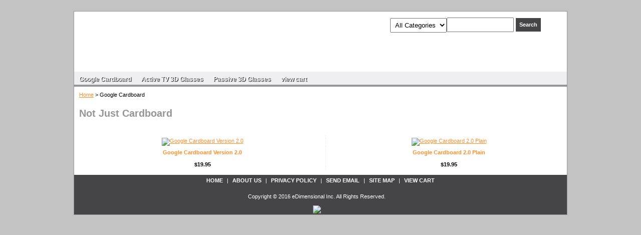

--- FILE ---
content_type: text/html
request_url: http://edimensional.com/google-cardboard.html
body_size: 2727
content:
<!DOCTYPE html PUBLIC "-//W3C//DTD XHTML 1.0 Strict//EN" "http://www.w3.org/TR/xhtml1/DTD/xhtml1-strict.dtd"><html><head><title>Google Cardboard</title><link rel="stylesheet" type="text/css" href="css-base.css" /><link rel="stylesheet" type="text/css" href="css-element.css" /><link rel="stylesheet" type="text/css" href="css-edits.css" /></head><body id="itemtype"><script type="text/javascript" id="yfc_loader" src="https://s.yimg.com/sv/store/yfc/js/0.14/loader_536a99d.js?q=yhst-144234298671523&ts=1455362654&p=1&h=order.store.yahoo.net"></script> <div id="ys_superbar">
	   <div id="ys_cpers">
		<div id="yscp_welcome_msg"></div>
		<div id="yscp_signin_link"></div>
		<div id="yscp_myaccount_link"></div>
		<div id="yscp_signout_link"></div>
	   </div>
	   <div id="yfc_mini"></div>
	   <div class="ys_clear"></div>
	</div>
      <div id="mainbody"><div id="header"><h3 class="storeLogo"><a href="index.html" title=""><img src="http://ep.yimg.com/ca/I/yhst-144234298671523_2407_0" width="377" height="83" border="0" hspace="0" vspace="0" alt="" /></a></h3><div class="searcharea"><form name="searchForm" class="searchForm" action="nsearch.html" method="GET"><select name="section"><option value="">All Categories</option></select><input type="text" id="searchInput" class="searchInput" name="query"><input type="submit" title="Search"id="searchSubmit" class="ys_primary" value="Search"><input type="hidden" value="yhst-144234298671523" name="vwcatalog"></form></div></div><div id="topNav"><div><a href="google-cardboard.html" title="Google Cardboard">Google Cardboard</a></div><div><a href="actv3dgl.html" title="Active TV 3D Glasses">Active TV 3D Glasses</a></div><div><a href="pa3dgl.html" title="Passive 3D Glasses">Passive 3D Glasses</a></div><div class="topNavViewCart"><a href="https://order.store.yahoo.net/yhst-144234298671523/cgi-bin/wg-order?yhst-144234298671523" title="view cart">view cart</a></div><br class="clear" /></div><div id="bodyContent"><div class="breadcrumbs"><a href="index.html">Home</a> &gt; Google Cardboard</div><div id="contentarea"><div class="ys_promocategory" id="ys_promocategory" catid="google-cardboard" categoryflag="1"></div><div class="caption"><span class="pageTitle">Not Just Cardboard</span><br class="clear" /></div><table class="contentsTable vertical"><tr><td width="33%" class="contentsTableTd contentsVSeparator"><a href="google-cardboard1.html" class="Image"><img src="http://ep.yimg.com/ca/I/yhst-144234298671523_2407_10873055" width="275" height="236" border="0" hspace="0" vspace="0" alt="Google Cardboard Version 2.0" title="Google Cardboard Version 2.0" /></a><div class="itemName"><a href="google-cardboard1.html" title="Google Cardboard Version 2.0">Google Cardboard Version 2.0</a></div><div class="priceBold"><b>$19.95</b></div><div id="ys_promoitem" itemid="google-cardboard1" itemcode="Google-Cardboard1"></div></td><td width="33%" class="contentsTableTd"><a href="goca20pl.html" class="Image"><img src="http://ep.yimg.com/ca/I/yhst-144234298671523_2407_10907487" width="275" height="230" border="0" hspace="0" vspace="0" alt="Google Cardboard 2.0 Plain" title="Google Cardboard 2.0 Plain" /></a><div class="itemName"><a href="goca20pl.html" title="Google Cardboard 2.0 Plain">Google Cardboard 2.0 Plain</a></div><div class="priceBold"><b>$19.95</b></div><div id="ys_promoitem" itemid="goca20pl" itemcode=""></div></td></tr></table></div></div><div id="footer"><div class="links"><a href="index.html">Home</a> | <a href="info.html">about us</a> | <a href="privacypolicy.html">privacy policy</a> | <a href="mailto:info@edimensional.com">send email</a> | <a href="ind.html">site map</a> | <a href="https://order.store.yahoo.net/yhst-144234298671523/cgi-bin/wg-order?yhst-144234298671523">view cart</a></div><div class="yahooLogo"><a href="http://smallbusiness.yahoo.com/merchant" target="_blank"><img src="http://us.i1.yimg.com/us.yimg.com/i/us/smallbiz/gr/ecomby1_small.gif" width="82" height="29" border="0" align="middle" alt="ecommerce provided by Yahoo! Small Business" /></a></div><div class="copyright">Copyright &copy; 2016 eDimensional Inc. All Rights Reserved.<br /><br /><img src="http://lib.store.yahoo.net/lib/yhst-144234298671523/creditcards.gif"><br /></div></div></div></body>
<script type="text/javascript">
csell_env = 'ue1';
 var storeCheckoutDomain = 'order.store.turbify.net';
</script>

<script type="text/javascript">
  function toOSTN(node){
    if(node.hasAttributes()){
      for (const attr of node.attributes) {
        node.setAttribute(attr.name,attr.value.replace(/(us-dc1-order|us-dc2-order|order)\.(store|stores)\.([a-z0-9-]+)\.(net|com)/g, storeCheckoutDomain));
      }
    }
  };
  document.addEventListener('readystatechange', event => {
  if(typeof storeCheckoutDomain != 'undefined' && storeCheckoutDomain != "order.store.turbify.net"){
    if (event.target.readyState === "interactive") {
      fromOSYN = document.getElementsByTagName('form');
        for (let i = 0; i < fromOSYN.length; i++) {
          toOSTN(fromOSYN[i]);
        }
      }
    }
  });
</script>
<script type="text/javascript">
// Begin Store Generated Code
 </script> <script type="text/javascript" src="https://s.turbifycdn.com/lq/ult/ylc_1.9.js" ></script> <script type="text/javascript" src="https://s.turbifycdn.com/ae/lib/smbiz/store/csell/beacon-a9518fc6e4.js" >
</script>
<script type="text/javascript">
// Begin Store Generated Code
 csell_page_data = {}; csell_page_rec_data = []; ts='TOK_STORE_ID';
</script>
<script type="text/javascript">
// Begin Store Generated Code
function csell_GLOBAL_INIT_TAG() { var csell_token_map = {}; csell_token_map['TOK_SPACEID'] = '2022276099'; csell_token_map['TOK_URL'] = ''; csell_token_map['TOK_STORE_ID'] = 'yhst-144234298671523'; csell_token_map['TOK_ITEM_ID_LIST'] = 'google-cardboard'; csell_token_map['TOK_ORDER_HOST'] = 'order.store.turbify.net'; csell_token_map['TOK_BEACON_TYPE'] = 'prod'; csell_token_map['TOK_RAND_KEY'] = 't'; csell_token_map['TOK_IS_ORDERABLE'] = '2';  c = csell_page_data; var x = (typeof storeCheckoutDomain == 'string')?storeCheckoutDomain:'order.store.turbify.net'; var t = csell_token_map; c['s'] = t['TOK_SPACEID']; c['url'] = t['TOK_URL']; c['si'] = t[ts]; c['ii'] = t['TOK_ITEM_ID_LIST']; c['bt'] = t['TOK_BEACON_TYPE']; c['rnd'] = t['TOK_RAND_KEY']; c['io'] = t['TOK_IS_ORDERABLE']; YStore.addItemUrl = 'http%s://'+x+'/'+t[ts]+'/ymix/MetaController.html?eventName.addEvent&cartDS.shoppingcart_ROW0_m_orderItemVector_ROW0_m_itemId=%s&cartDS.shoppingcart_ROW0_m_orderItemVector_ROW0_m_quantity=1&ysco_key_cs_item=1&sectionId=ysco.cart&ysco_key_store_id='+t[ts]; } 
</script>
<script type="text/javascript">
// Begin Store Generated Code
function csell_REC_VIEW_TAG() {  var env = (typeof csell_env == 'string')?csell_env:'prod'; var p = csell_page_data; var a = '/sid='+p['si']+'/io='+p['io']+'/ii='+p['ii']+'/bt='+p['bt']+'-view'+'/en='+env; var r=Math.random(); YStore.CrossSellBeacon.renderBeaconWithRecData(p['url']+'/p/s='+p['s']+'/'+p['rnd']+'='+r+a); } 
</script>
<script type="text/javascript">
// Begin Store Generated Code
var csell_token_map = {}; csell_token_map['TOK_PAGE'] = 'p'; csell_token_map['TOK_CURR_SYM'] = '$'; csell_token_map['TOK_WS_URL'] = 'https://yhst-144234298671523.csell.store.turbify.net/cs/recommend?itemids=google-cardboard&location=p'; csell_token_map['TOK_SHOW_CS_RECS'] = 'false';  var t = csell_token_map; csell_GLOBAL_INIT_TAG(); YStore.page = t['TOK_PAGE']; YStore.currencySymbol = t['TOK_CURR_SYM']; YStore.crossSellUrl = t['TOK_WS_URL']; YStore.showCSRecs = t['TOK_SHOW_CS_RECS']; </script> <script type="text/javascript" src="https://s.turbifycdn.com/ae/store/secure/recs-1.3.2.2.js" ></script> <script type="text/javascript" >
</script>
</html>
<!-- html111.prod.store.e1b.lumsb.com Wed Jan 21 05:30:41 PST 2026 -->


--- FILE ---
content_type: text/css
request_url: http://edimensional.com/css-base.css
body_size: 3035
content:
/* Elements */
/* 011007 0.03*/
* {
	padding:0;
	margin:0;
}
td, div, span {
	font-size: 11px /*75%/1.3*/;
	color:#000000;
}
body {
	background-color: #c3c3c3; 
	background-image:url('') 0 0;
	font:normal 11px Verdana, Tahoma, Helvetica, sans-serif/*75%/1.3 Arial,Helvetica, sans-serif*/;
	color:#000000;
	text-align:center;
	width:100%;
}
a{
	text-decoration:underline;
	color:#fe8e2a;
}
a:hover{
	text-decoration:none;
}
select option{
	padding-right:10px;
}

/**********/
/*MAIN IDS*/
/**********/
#mainbody{
	width:760px; /* 760px; || auto; */
	margin:0 auto;
	text-align:left;
	background:#ffffff url('') 0 0 no-repeat;
	padding:0;
        border: 1px solid #969698;
}
#topNav{margin:0 auto;	background:#efeff1 url('http://ep.yimg.com/ca/I/yhst-144234298671523_2407_1884044') 0 0;
	padding:3px 0 5px 0;
	border-bottom:4px solid #969698;
	height:1%;
}
html>body #topNav { height:auto; zoom:1; }
#topNav div{
	float:left;
	margin-top: 2px;
	white-space:nowrap;
}
#topNav div a{
	color:#fe8e2a;
	padding:0 10px 0 10px;
	border-right:1px solid #969698;
	text-decoration:none;
}
#topNav .topNavViewCart a{
	border-right-style:none !important;
	text-decoration:none;
}
#topNav div a:hover, #topNav .topNavViewCart a:hover{
	color:#ffffff;
}
#topNav .topNavViewCart a{
	background: url() right center no-repeat;
	padding-right:15px;
}




#footer{
	background:#454547 url('') 0 0 repeat;
	height:1%;zoom:1;
}
#header{
	background:#ffffff url('http://ep.yimg.com/ca/I/yhst-144234298671523_2407_1885334') 0 0 repeat; 
	height:1%;
	min-height:120px; 
	height:auto *!important*; 
	height:120px;
}

#header:after, #footer:after, #itemContainer:after, .caption:after, .message:after {
	clear:both;
	content:".";
	display:block; 
	height:0;
	visibility:hidden;
}
html>body #header, html>body #footer {
	height:auto;
}

/**************/
/*END MAIN IDS*/
/**************/

/*********/
/*CLASSES*/
/*********/
.clear {
	clear:both;
	display:block;
	font-size:1px;
	height:1px;
	line-height:-1;
}
.last {
	border:0 solid;
}
.floatLeft {
	float:left;
}
.floatRight {
	float:right;
}
.breadcrumbs{
	padding:10px;
	background-color:#ffffff;
}
/*************/
/*END CLASSES*/
/*************/

/***************/
/*MISCELLANEOUS*/
/***************/
#topNav .topNavViewCart a:hover, #footer .links a:hover, #bodyContent .contentsTable .itemName a:hover, #topNav div a:hover{
	text-decoration:underline;
}
/*******************/
/*END MISCELLANEOUS*/
/*******************/

/********/
/*HEADER*/
/********/
#header .storeLogo{
	width:460px;
	font:bold 36px Tahoma, Geneva, Verdana, sans-serif /*2em*/;
	float:left;
	color:#969698;
	padding:15px 0 10px 15px;

}
#header .storeLogo a{
	color:#969698;
	text-decoration:none;
}
#header .searcharea{
	float:right;
	width:264px;	background-color:#ecae47;
	text-align:center;
	border:1px solid #ecae47;
	padding:10px 0;
	margin: 2px;
}
#header .searcharea .searchText{
	font:bold 13px Arial, Helvetica, sans-serif;
	color:#ffffff;
	margin-right: 3px;
}
#header .searcharea .searchForm{
	margin:auto;
}
#header .searcharea .searchInput{
	width:95px;
}
#header .searcharea select{
    max-width: 150px;
    vertical-align: middle;
}
#searchSubmit.ys_primary{
border:solid 1px #fff;
        margin-left:3px;
        padding:0;
        background: #454547 url('') 0 0 repeat-x;
        color:#ffffff;
        font:bold 11px Arial,verdana,sans-serif;
        text-align:center;
        cursor:pointer;
}
/************/
/*END HEADER*/
/************/


/********/
/*FOOTER*/
/********/
#footer .links{	background-color:#454547;
	padding:5px;
	color:#ffffff;
	font-size:11px;
        text-align:center;
}
#footer .links a{
	color:#ffffff;
	font-weight:bold;
	padding:0 5px;
	text-decoration:none;
	font-size:11px;
        text-transform:uppercase;
}
#footer .yahooLogo{
	float:left;
	height:29px;
	width:82px;    
margin:10px 0 10px 10px;
}
* html #footer .yahooLogo{
	height:39px;
display:inline;
}
#footer .copyright{
	float:right;
	text-align:right;
	padding:15px 15px 0 0;
	color:#ffffff;
	font-size:11px;
}
/************/
/*END FOOTER*/
/************/

/***************************************/
/*BODY CONTENT (HOME, SECTION AND ITEM)*/
/***************************************/
#bodyContent .contentsTable{
	margin:10px;
}
#bodyContent .caption, #bodyContent .message{
	_height:1%;
}
#bodyContent .message, #bodyContent .caption, #bodyContent .pageText{
	background-color:#ffffff;
}
#bodyContent .message .ImageMarginLeft{
	float:left; 
	margin:15px 20px 5px 12px; 
}
#bodyContent .message .ImageMarginRight{
	float:right;
	margin:15px 12px 5px 20px;
}
#bodyContent .contentsTable .Image img{
	margin:0 10px 5px 10px;
}
#bodyContent .message .pageTitle{
	color:#969698;
	display:block;
	font:bold 20px Arial, Helvetica, sans-serif/*1.2em Arial, Helvetica, sans-serif*/;
	margin:0 10px;
	padding:10px 0;	
}
#bodyContent .caption .pageTitle, #bodyContent .caption .pageTitleCenter, #bodyContent #info-div #searchpageHeader{
	color:#969698;
	display:block;
	font:bold 20px Arial, Helvetica, sans-serif/*1.2em Arial, Helvetica, sans-serif*/;
	margin:0 10px;
	padding:10px 0;	
}
#bodyContent #info-div #searchpageHeader{background-color:#ffffff; color:#969698; font:bold 20px Arial, Helvetica, sans-serif; margin:0 10px;
	padding:10px 0; display:block;		
}

#bodyContent .itemPageTitle{
	color:#969698;
	font:bold 20px Arial, Helvetica, sans-serif/*1.2em Arial, Helvetica, sans-serif*/;
	padding:10px;
	background-color:#ffffff;
}
#bodyContent .message .pageText, #bodyContent .caption .pageText, #bodyContent .pageText{
	padding:0 10px 10px;
}
#bodyContent #info-div .infoText{
	padding:10px;
}
#bodyContent .contentsTable .itemName, #bodyContent .contentsTable .wrapPadding{
	padding:2px 5px;
}
#bodyContent .contentsTable{
	width:100%;
	border-collapse:collapse;
}
#bodyContent .contentsTable .itemName a{
	font:bold 11px Verdana, Tahoma, Helvetica, sans-serif/*1.1em Arial, Helvetica, sans-serif*/;
	color:#fe8e2a;
	text-decoration:none;
}
#bodyContent .contentsTable .salePrice, #bodyContent .itemContainer .salePrice{
	color:#fe8e2a;
        padding-bottom:10px;
        font-weight:bold;
}
#bodyContent .vertical, .imageCenter, .pageTitleCenter{
	text-align:center;
}
#bodyContent .contentsTable .contentsVSeparator{
	border-right:1px dashed #efeff1;
}
#bodyContent .contentsTable .contentsHSeparator{
	border-bottom:1px solid #efeff1 /*#CECECD*/;
}
#bodyContent .specialsHeader{
	background-color:#ffffff;
	padding:5px;
	color:#969698;
	font:bold 20px Arial, Helvetica, sans-serif/*1.4em*/;
	text-align:center;
	border-bottom:4px solid #969698;
        margin-bottom:5px;
}
#bodyContent .caption .Image, #bodyContent .itemContainer .Image , #bodyContent .contentsTable .Image , #bodyContent #info-div .Image{
    padding:10px;
	margin:0;
}
#bodyContent .pageText .pageTextHeader{
	font:bold 16px Tahoma, Geneva, Verdana, sans-serif;	
	padding:10px 0;
	color: #969698;
}
#bodyContent .accessoriesHeader{
	color:#969698;
	font:bold 14px Tahoma, Geneva, Verdana, sans-serif /*1.1em*/!important;
	padding:20px 0 8px 10px;
	border-bottom:1px solid #efeff1;
	margin-bottom:10px;
}
#bodyContent .contentsTable td table{
	margin-left: 10px;
}
#bodyContent .contentsTableTd{
	padding:5px;
}
/*#bodyContent .contentsTable .ellItemInfo{
	margin-left: 5px;
}*/
#bodyContent .contentsTable .abstract{
	padding: 3px 0;
}
#bodyContent .contentsTable .itemNameMultiLine{
	display:block;	
	padding: 3px 0;
}
/******************/
/*END BODY CONTENT*/
/******************/

/**************/
/*ITEM DETAILS*/
/**************/
#bodyContent .itemContainer img{
	vertical-align:middle;
}
#bodyContent .itemContainer .addToCart{
	border-top:1px solid #efeff1;
	padding:10px;
}
#bodyContent .itemContainer .itemProperties{
	float:left;
	margin:20px 10px 0 50px;
}
#bodyContent .itemContainer .itemName, #bodyContent .contentsTable .itemName, #bodyContent .itemContainer .priceBold{
	font-weight: bold;
}
#bodyContent .itemContainer .itemName, #bodyContent .itemContainer .itemCode, #bodyContent .itemContainer .itemAvail, #bodyContent .itemContainer .itemPrice{
	padding:0 10px 10px 10px;
}
#bodyContent .contentsTable .itemAvail{
	padding:10px 0;
}
#bodyContent .itemContainer .regPrice{
	padding-right:20px;
        font-weight:bold;
}
#bodyContent .contentsTable .regPrice, #bodyContent .contentsTable .priceBold{
	margin:10px 0 0;
}
#bodyContent .itemContainer .regPrice, #bodyContent .itemContainer .salePrice, #bodyContent .itemContainer .priceBold{
	display:inline;
        font-weight:bold;
}
#bodyContent .itemContainer .itemOption{
	padding:0 10px 5px 10px;
	display:block;
        font-weight:bold;
}
#bodyContent .contentsTable .itemOption{
	padding-top:5px;
	display:block;
}
#bodyContent .contentsTable .contentsOptions{
	padding:3px 0;
}
/******************/
/*END ITEM DETAILS*/
/******************/

.ys_primary{
	background:#fe8e2a;
	color:#ffffff;
	font:bold 11px Arial,verdana,sans-serif;
	padding:1px 5px;
	text-align:center;
	cursor:pointer;
}
/* Search Page Styles */
#info-div form,
     .infoText div {margin:0 10px;}
#info-div form table td a img {margin-right:5px;}
#info-div form table td b {display:block; padding:15px 0 5px;}
#info-div form table td font {font-size:1em;}
/* Search Page Styles */


/* Cross-Sell Styles. */

.ystore-cross-sell-table { width:100%; font-size:inherit; font:100%; }
.ystore-cross-sell-title { padding-bottom:6px; color: #969698; font:bold 16px Tahoma, Geneva, Verdana, sans-serif; }
.ystore-cross-sell-table-vertical .ystore-cross-sell-cell { width:100%; }
.ystore-cross-sell-table-horizontal .ystore-cross-sell-cell { width:28%; padding-right:5%; }

.ystore-cross-sell-product-image-link { display:block; padding-bottom:8px; }
.ystore-cross-sell-product-caption { padding-bottom:16px; }
.ystore-cross-sell-product-caption p,
.ystore-cross-sell-product-caption h4 { margin:0 0 10px; font-size:11px; }
.ystore-cross-sell-table .ys_promo { font-weight:bold; }

/* For CPers */

#ys_superbar {left:0; margin:0 auto; position:static; top:0; width:762px; height:22px;}
#ys_cpers { float:left; }
#yfc_mini { float:right; }
.ys_clear { clear:both; }
#yscp_welcome_msg { font-family:verdana; text-decoration:none; margin:0px 10px 0px 5px; display:none; line-height:20px; color:#000000; }
#yscp_signin_link { display:none; line-height:20px; }
#yscp_signout_link { margin-left:10px; display:none; line-height:20px; }
#yscp_myaccount_link { display:none; line-height:20px; margin-right:10px; margin-left:10px; }
#yscp_welcome_msg .yscp_bold { font-weight:bold; color:#000000;}
a.yscp_link { font-family:verdana; text-decoration:none; color:#000000; line-height:20px; }
a.yscp_link:hover { font-family:verdana; color:#ffffff; text-decoration:underline; line-height:20px; }
a.yscp_link:visited {color:#000;}
#custRegDiv a.container-close { top:5px; }
.yui-skin-sam .yui-panel .bd, .yui-skin-sam .yui-panel .ft { background-color:#fff; }
.yui-skin-sam .yui-panel .bd { padding:0px; }
#iframe_id  { width:679px; border:1px solid #000; padding:0px; }
#custRegDiv_h.hd { display:none; }
#custRegDiv_mask.mask  { background-color:#000000; opacity:0.5; filter:alpha(opacity=50);}
#loadingDiv                 {height:210px; width:679px; position:absolute; background:#ececec;}
img.loadingImg                 {margin-top:90px; margin-left:20px;}


/* Social Media Share */

#ys_social_top_hr {border-top:1px solid #CFCECE; margin-bottom:5px; margin-top:5px; clear:both; }
#ys_social_media {height:26px;display:inline-block;vertical-align:middle;margin-left:10px; }
#ys_social_fblike {float:left;}
#ys_social_fbshare {float:left;}
#ys_social_tweet {float:left;}
#ys_social_yahoo {float:left;}
#ys_social_pinterest {float:left;}
#ys_social_v_separator {margin-left:10px;margin-right:10px;float:left;}
#ys_social_bottom_hr {border-top:1px solid #CFCECE; margin-top:5px;}



--- FILE ---
content_type: text/css
request_url: http://edimensional.com/css-element.css
body_size: 714
content:
/* Element Defaults */
/* 100506 0.02*/
/* Notes: 
 * Specifying exact attributes for each element will keep them consistent across browsers.
 * Each element is given a MARGIN, PADDING, and BORDER of ZERO (0) under the "base" CSS file.
 * This file must load after the "base" file. The reason for maintaining presentation is that some store 
 * owners are accustom to using basic HTML or WYSIWYG editors to format their content. Removing 
 * HTML Element formatting without any notification will confuse store owners.
 */

b, strong    {font-weight:bold;}
blockquote   {margin:1em;}
dd           {margin:0 0 0 10px;}
dl           {margin:5px 0;}
em, i        {font-style:italic;}
img          {border:0;}
input        {margin:0; padding:1px;}
input.addtocartInp{margin:0; padding:1px;font-size:12px;
}
#searchsubmit{margin:1px 5px 0 5px;
                   padding:1px;
                   background:#454547 url('') 0 0 repeat;
	           color:#ffffff;
	           font:bold 11px Arial,verdana,sans-serif;
	           padding:0px 2px;
                   margin:0 0 1px 3px;
	           text-align:center;
	           cursor:pointer;
}
input.addtocartImg{border:0; margin:0; padding:1px;}
li           {margin:0 0 0 15px; padding:0;}
ol, ul       {list-style:disc outside; margin:0; padding:0;}
p            {margin:10px 0; padding:0;}
tr, td       {vertical-align:top;}


--- FILE ---
content_type: text/css
request_url: http://edimensional.com/css-edits.css
body_size: 655
content:
/*Merchants--Use this file to make any edits that you wish to override styles in the main stylesheets. By making edits to this CSS file, your styles applied here will cascade and overwrite styles in the main CSS files. This will allow you to replace the entire contents of the main stylesheets should it become necessary to update those to fix styling issues with the themes without losing any of your custom styles.*/

#mainbody {
    width: 984px;
}

#topNav {
    padding: 7px 0 5px 0;
    text-shadow: 1px 1px 1px black;
    font-weight: bold;
}

#topNav div a {
    color: #fff;
    border-right: none;
    text-decoration: none;
    font-size: 1.05em;
}

#header .searcharea select {
    padding: 5px;
}

#header .searcharea .searchInput {
    width: 120px;
    padding: 5px;
    vertical-align: top;
}

#header .searcharea {
    background: none;
    border: none;
    width: 400px;
}

#searchSubmit.ys_primary {
    padding: 7px 7px 8px 7px;
}

#footer {
    height: 60px;
}

#footer .yahooLogo {
    display: none;
}

#footer .copyright {
    float: none;
    text-align: center;
}

#bodyContent .message .pageTitle {
    color: white;
    text-shadow: 2px 2px 0px black;
    -webkit-text-stroke: 1px black;
    font-size: 3em;
}

#bodyContent .specialsHeader {
    padding: 15px;
    color: white;
    font-size: 32px;
    -webkit-text-stroke: 1px black;
    text-shadow: 2px 2px 0px black;
    border-bottom-width: 1px;
}
